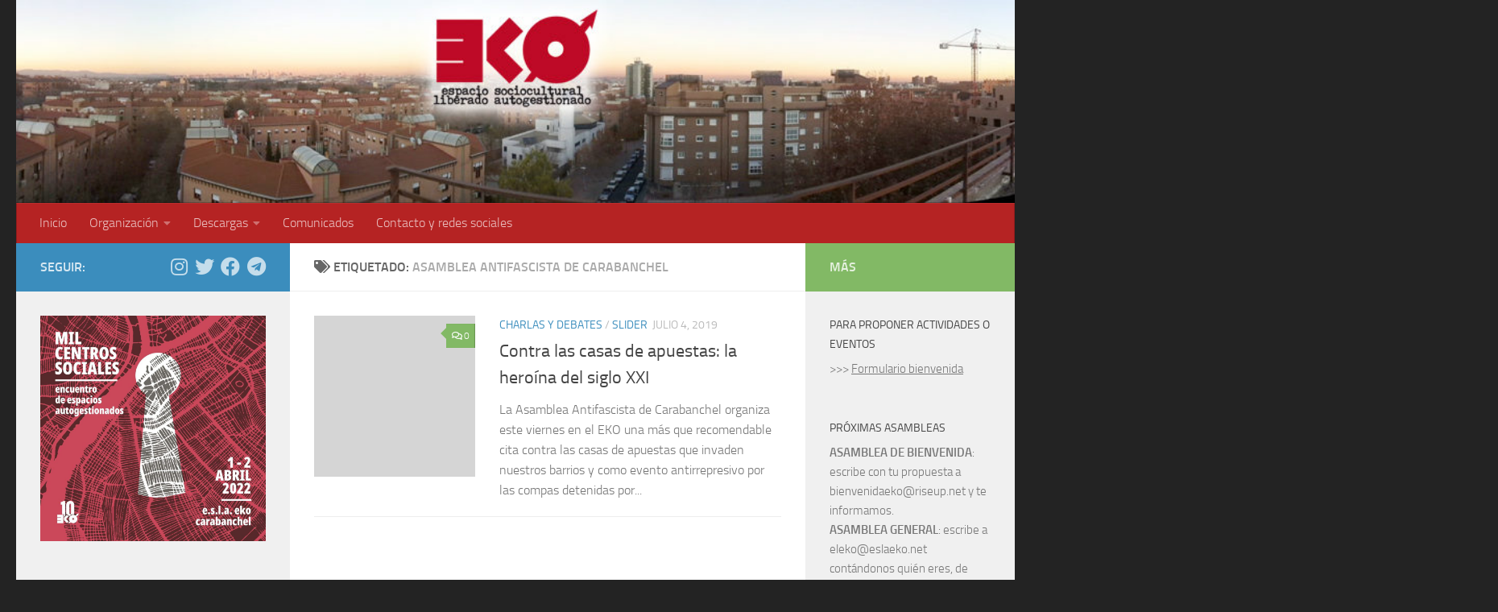

--- FILE ---
content_type: text/html; charset=UTF-8
request_url: https://eslaeko.net/tag/asamblea-antifascista-de-carabanchel/
body_size: 12673
content:
<!DOCTYPE html>
<html class="no-js" lang="es">
<head>
  <meta charset="UTF-8">
  <meta name="viewport" content="width=device-width, initial-scale=1.0">
  <link rel="profile" href="https://gmpg.org/xfn/11" />
  <link rel="pingback" href="https://eslaeko.net/xmlrpc.php">

  <title>asamblea antifascista de carabanchel &#8211; e.s.l.a. EKO</title>
<meta name='robots' content='max-image-preview:large' />
<script>document.documentElement.className = document.documentElement.className.replace("no-js","js");</script>
<link rel="alternate" type="application/rss+xml" title="e.s.l.a. EKO &raquo; Feed" href="https://eslaeko.net/feed/" />
<link rel="alternate" type="application/rss+xml" title="e.s.l.a. EKO &raquo; Feed de los comentarios" href="https://eslaeko.net/comments/feed/" />
<link rel="alternate" type="application/rss+xml" title="e.s.l.a. EKO &raquo; Etiqueta asamblea antifascista de carabanchel del feed" href="https://eslaeko.net/tag/asamblea-antifascista-de-carabanchel/feed/" />
<style id='wp-img-auto-sizes-contain-inline-css'>
img:is([sizes=auto i],[sizes^="auto," i]){contain-intrinsic-size:3000px 1500px}
/*# sourceURL=wp-img-auto-sizes-contain-inline-css */
</style>
<link rel='stylesheet' id='ai1ec_style-css' href='//eslaeko.net/wp-content/plugins/all-in-one-event-calendar/public/themes-ai1ec/vortex/css/ai1ec_parsed_css.css?ver=3.0.0' media='all' />
<style id='wp-emoji-styles-inline-css'>

	img.wp-smiley, img.emoji {
		display: inline !important;
		border: none !important;
		box-shadow: none !important;
		height: 1em !important;
		width: 1em !important;
		margin: 0 0.07em !important;
		vertical-align: -0.1em !important;
		background: none !important;
		padding: 0 !important;
	}
/*# sourceURL=wp-emoji-styles-inline-css */
</style>
<link rel='stylesheet' id='wp-block-library-css' href='https://eslaeko.net/wp-includes/css/dist/block-library/style.min.css?ver=6.9' media='all' />
<style id='wp-block-image-inline-css'>
.wp-block-image>a,.wp-block-image>figure>a{display:inline-block}.wp-block-image img{box-sizing:border-box;height:auto;max-width:100%;vertical-align:bottom}@media not (prefers-reduced-motion){.wp-block-image img.hide{visibility:hidden}.wp-block-image img.show{animation:show-content-image .4s}}.wp-block-image[style*=border-radius] img,.wp-block-image[style*=border-radius]>a{border-radius:inherit}.wp-block-image.has-custom-border img{box-sizing:border-box}.wp-block-image.aligncenter{text-align:center}.wp-block-image.alignfull>a,.wp-block-image.alignwide>a{width:100%}.wp-block-image.alignfull img,.wp-block-image.alignwide img{height:auto;width:100%}.wp-block-image .aligncenter,.wp-block-image .alignleft,.wp-block-image .alignright,.wp-block-image.aligncenter,.wp-block-image.alignleft,.wp-block-image.alignright{display:table}.wp-block-image .aligncenter>figcaption,.wp-block-image .alignleft>figcaption,.wp-block-image .alignright>figcaption,.wp-block-image.aligncenter>figcaption,.wp-block-image.alignleft>figcaption,.wp-block-image.alignright>figcaption{caption-side:bottom;display:table-caption}.wp-block-image .alignleft{float:left;margin:.5em 1em .5em 0}.wp-block-image .alignright{float:right;margin:.5em 0 .5em 1em}.wp-block-image .aligncenter{margin-left:auto;margin-right:auto}.wp-block-image :where(figcaption){margin-bottom:1em;margin-top:.5em}.wp-block-image.is-style-circle-mask img{border-radius:9999px}@supports ((-webkit-mask-image:none) or (mask-image:none)) or (-webkit-mask-image:none){.wp-block-image.is-style-circle-mask img{border-radius:0;-webkit-mask-image:url('data:image/svg+xml;utf8,<svg viewBox="0 0 100 100" xmlns="http://www.w3.org/2000/svg"><circle cx="50" cy="50" r="50"/></svg>');mask-image:url('data:image/svg+xml;utf8,<svg viewBox="0 0 100 100" xmlns="http://www.w3.org/2000/svg"><circle cx="50" cy="50" r="50"/></svg>');mask-mode:alpha;-webkit-mask-position:center;mask-position:center;-webkit-mask-repeat:no-repeat;mask-repeat:no-repeat;-webkit-mask-size:contain;mask-size:contain}}:root :where(.wp-block-image.is-style-rounded img,.wp-block-image .is-style-rounded img){border-radius:9999px}.wp-block-image figure{margin:0}.wp-lightbox-container{display:flex;flex-direction:column;position:relative}.wp-lightbox-container img{cursor:zoom-in}.wp-lightbox-container img:hover+button{opacity:1}.wp-lightbox-container button{align-items:center;backdrop-filter:blur(16px) saturate(180%);background-color:#5a5a5a40;border:none;border-radius:4px;cursor:zoom-in;display:flex;height:20px;justify-content:center;opacity:0;padding:0;position:absolute;right:16px;text-align:center;top:16px;width:20px;z-index:100}@media not (prefers-reduced-motion){.wp-lightbox-container button{transition:opacity .2s ease}}.wp-lightbox-container button:focus-visible{outline:3px auto #5a5a5a40;outline:3px auto -webkit-focus-ring-color;outline-offset:3px}.wp-lightbox-container button:hover{cursor:pointer;opacity:1}.wp-lightbox-container button:focus{opacity:1}.wp-lightbox-container button:focus,.wp-lightbox-container button:hover,.wp-lightbox-container button:not(:hover):not(:active):not(.has-background){background-color:#5a5a5a40;border:none}.wp-lightbox-overlay{box-sizing:border-box;cursor:zoom-out;height:100vh;left:0;overflow:hidden;position:fixed;top:0;visibility:hidden;width:100%;z-index:100000}.wp-lightbox-overlay .close-button{align-items:center;cursor:pointer;display:flex;justify-content:center;min-height:40px;min-width:40px;padding:0;position:absolute;right:calc(env(safe-area-inset-right) + 16px);top:calc(env(safe-area-inset-top) + 16px);z-index:5000000}.wp-lightbox-overlay .close-button:focus,.wp-lightbox-overlay .close-button:hover,.wp-lightbox-overlay .close-button:not(:hover):not(:active):not(.has-background){background:none;border:none}.wp-lightbox-overlay .lightbox-image-container{height:var(--wp--lightbox-container-height);left:50%;overflow:hidden;position:absolute;top:50%;transform:translate(-50%,-50%);transform-origin:top left;width:var(--wp--lightbox-container-width);z-index:9999999999}.wp-lightbox-overlay .wp-block-image{align-items:center;box-sizing:border-box;display:flex;height:100%;justify-content:center;margin:0;position:relative;transform-origin:0 0;width:100%;z-index:3000000}.wp-lightbox-overlay .wp-block-image img{height:var(--wp--lightbox-image-height);min-height:var(--wp--lightbox-image-height);min-width:var(--wp--lightbox-image-width);width:var(--wp--lightbox-image-width)}.wp-lightbox-overlay .wp-block-image figcaption{display:none}.wp-lightbox-overlay button{background:none;border:none}.wp-lightbox-overlay .scrim{background-color:#fff;height:100%;opacity:.9;position:absolute;width:100%;z-index:2000000}.wp-lightbox-overlay.active{visibility:visible}@media not (prefers-reduced-motion){.wp-lightbox-overlay.active{animation:turn-on-visibility .25s both}.wp-lightbox-overlay.active img{animation:turn-on-visibility .35s both}.wp-lightbox-overlay.show-closing-animation:not(.active){animation:turn-off-visibility .35s both}.wp-lightbox-overlay.show-closing-animation:not(.active) img{animation:turn-off-visibility .25s both}.wp-lightbox-overlay.zoom.active{animation:none;opacity:1;visibility:visible}.wp-lightbox-overlay.zoom.active .lightbox-image-container{animation:lightbox-zoom-in .4s}.wp-lightbox-overlay.zoom.active .lightbox-image-container img{animation:none}.wp-lightbox-overlay.zoom.active .scrim{animation:turn-on-visibility .4s forwards}.wp-lightbox-overlay.zoom.show-closing-animation:not(.active){animation:none}.wp-lightbox-overlay.zoom.show-closing-animation:not(.active) .lightbox-image-container{animation:lightbox-zoom-out .4s}.wp-lightbox-overlay.zoom.show-closing-animation:not(.active) .lightbox-image-container img{animation:none}.wp-lightbox-overlay.zoom.show-closing-animation:not(.active) .scrim{animation:turn-off-visibility .4s forwards}}@keyframes show-content-image{0%{visibility:hidden}99%{visibility:hidden}to{visibility:visible}}@keyframes turn-on-visibility{0%{opacity:0}to{opacity:1}}@keyframes turn-off-visibility{0%{opacity:1;visibility:visible}99%{opacity:0;visibility:visible}to{opacity:0;visibility:hidden}}@keyframes lightbox-zoom-in{0%{transform:translate(calc((-100vw + var(--wp--lightbox-scrollbar-width))/2 + var(--wp--lightbox-initial-left-position)),calc(-50vh + var(--wp--lightbox-initial-top-position))) scale(var(--wp--lightbox-scale))}to{transform:translate(-50%,-50%) scale(1)}}@keyframes lightbox-zoom-out{0%{transform:translate(-50%,-50%) scale(1);visibility:visible}99%{visibility:visible}to{transform:translate(calc((-100vw + var(--wp--lightbox-scrollbar-width))/2 + var(--wp--lightbox-initial-left-position)),calc(-50vh + var(--wp--lightbox-initial-top-position))) scale(var(--wp--lightbox-scale));visibility:hidden}}
/*# sourceURL=https://eslaeko.net/wp-includes/blocks/image/style.min.css */
</style>
<style id='wp-block-paragraph-inline-css'>
.is-small-text{font-size:.875em}.is-regular-text{font-size:1em}.is-large-text{font-size:2.25em}.is-larger-text{font-size:3em}.has-drop-cap:not(:focus):first-letter{float:left;font-size:8.4em;font-style:normal;font-weight:100;line-height:.68;margin:.05em .1em 0 0;text-transform:uppercase}body.rtl .has-drop-cap:not(:focus):first-letter{float:none;margin-left:.1em}p.has-drop-cap.has-background{overflow:hidden}:root :where(p.has-background){padding:1.25em 2.375em}:where(p.has-text-color:not(.has-link-color)) a{color:inherit}p.has-text-align-left[style*="writing-mode:vertical-lr"],p.has-text-align-right[style*="writing-mode:vertical-rl"]{rotate:180deg}
/*# sourceURL=https://eslaeko.net/wp-includes/blocks/paragraph/style.min.css */
</style>
<style id='global-styles-inline-css'>
:root{--wp--preset--aspect-ratio--square: 1;--wp--preset--aspect-ratio--4-3: 4/3;--wp--preset--aspect-ratio--3-4: 3/4;--wp--preset--aspect-ratio--3-2: 3/2;--wp--preset--aspect-ratio--2-3: 2/3;--wp--preset--aspect-ratio--16-9: 16/9;--wp--preset--aspect-ratio--9-16: 9/16;--wp--preset--color--black: #000000;--wp--preset--color--cyan-bluish-gray: #abb8c3;--wp--preset--color--white: #ffffff;--wp--preset--color--pale-pink: #f78da7;--wp--preset--color--vivid-red: #cf2e2e;--wp--preset--color--luminous-vivid-orange: #ff6900;--wp--preset--color--luminous-vivid-amber: #fcb900;--wp--preset--color--light-green-cyan: #7bdcb5;--wp--preset--color--vivid-green-cyan: #00d084;--wp--preset--color--pale-cyan-blue: #8ed1fc;--wp--preset--color--vivid-cyan-blue: #0693e3;--wp--preset--color--vivid-purple: #9b51e0;--wp--preset--gradient--vivid-cyan-blue-to-vivid-purple: linear-gradient(135deg,rgb(6,147,227) 0%,rgb(155,81,224) 100%);--wp--preset--gradient--light-green-cyan-to-vivid-green-cyan: linear-gradient(135deg,rgb(122,220,180) 0%,rgb(0,208,130) 100%);--wp--preset--gradient--luminous-vivid-amber-to-luminous-vivid-orange: linear-gradient(135deg,rgb(252,185,0) 0%,rgb(255,105,0) 100%);--wp--preset--gradient--luminous-vivid-orange-to-vivid-red: linear-gradient(135deg,rgb(255,105,0) 0%,rgb(207,46,46) 100%);--wp--preset--gradient--very-light-gray-to-cyan-bluish-gray: linear-gradient(135deg,rgb(238,238,238) 0%,rgb(169,184,195) 100%);--wp--preset--gradient--cool-to-warm-spectrum: linear-gradient(135deg,rgb(74,234,220) 0%,rgb(151,120,209) 20%,rgb(207,42,186) 40%,rgb(238,44,130) 60%,rgb(251,105,98) 80%,rgb(254,248,76) 100%);--wp--preset--gradient--blush-light-purple: linear-gradient(135deg,rgb(255,206,236) 0%,rgb(152,150,240) 100%);--wp--preset--gradient--blush-bordeaux: linear-gradient(135deg,rgb(254,205,165) 0%,rgb(254,45,45) 50%,rgb(107,0,62) 100%);--wp--preset--gradient--luminous-dusk: linear-gradient(135deg,rgb(255,203,112) 0%,rgb(199,81,192) 50%,rgb(65,88,208) 100%);--wp--preset--gradient--pale-ocean: linear-gradient(135deg,rgb(255,245,203) 0%,rgb(182,227,212) 50%,rgb(51,167,181) 100%);--wp--preset--gradient--electric-grass: linear-gradient(135deg,rgb(202,248,128) 0%,rgb(113,206,126) 100%);--wp--preset--gradient--midnight: linear-gradient(135deg,rgb(2,3,129) 0%,rgb(40,116,252) 100%);--wp--preset--font-size--small: 13px;--wp--preset--font-size--medium: 20px;--wp--preset--font-size--large: 36px;--wp--preset--font-size--x-large: 42px;--wp--preset--spacing--20: 0.44rem;--wp--preset--spacing--30: 0.67rem;--wp--preset--spacing--40: 1rem;--wp--preset--spacing--50: 1.5rem;--wp--preset--spacing--60: 2.25rem;--wp--preset--spacing--70: 3.38rem;--wp--preset--spacing--80: 5.06rem;--wp--preset--shadow--natural: 6px 6px 9px rgba(0, 0, 0, 0.2);--wp--preset--shadow--deep: 12px 12px 50px rgba(0, 0, 0, 0.4);--wp--preset--shadow--sharp: 6px 6px 0px rgba(0, 0, 0, 0.2);--wp--preset--shadow--outlined: 6px 6px 0px -3px rgb(255, 255, 255), 6px 6px rgb(0, 0, 0);--wp--preset--shadow--crisp: 6px 6px 0px rgb(0, 0, 0);}:where(.is-layout-flex){gap: 0.5em;}:where(.is-layout-grid){gap: 0.5em;}body .is-layout-flex{display: flex;}.is-layout-flex{flex-wrap: wrap;align-items: center;}.is-layout-flex > :is(*, div){margin: 0;}body .is-layout-grid{display: grid;}.is-layout-grid > :is(*, div){margin: 0;}:where(.wp-block-columns.is-layout-flex){gap: 2em;}:where(.wp-block-columns.is-layout-grid){gap: 2em;}:where(.wp-block-post-template.is-layout-flex){gap: 1.25em;}:where(.wp-block-post-template.is-layout-grid){gap: 1.25em;}.has-black-color{color: var(--wp--preset--color--black) !important;}.has-cyan-bluish-gray-color{color: var(--wp--preset--color--cyan-bluish-gray) !important;}.has-white-color{color: var(--wp--preset--color--white) !important;}.has-pale-pink-color{color: var(--wp--preset--color--pale-pink) !important;}.has-vivid-red-color{color: var(--wp--preset--color--vivid-red) !important;}.has-luminous-vivid-orange-color{color: var(--wp--preset--color--luminous-vivid-orange) !important;}.has-luminous-vivid-amber-color{color: var(--wp--preset--color--luminous-vivid-amber) !important;}.has-light-green-cyan-color{color: var(--wp--preset--color--light-green-cyan) !important;}.has-vivid-green-cyan-color{color: var(--wp--preset--color--vivid-green-cyan) !important;}.has-pale-cyan-blue-color{color: var(--wp--preset--color--pale-cyan-blue) !important;}.has-vivid-cyan-blue-color{color: var(--wp--preset--color--vivid-cyan-blue) !important;}.has-vivid-purple-color{color: var(--wp--preset--color--vivid-purple) !important;}.has-black-background-color{background-color: var(--wp--preset--color--black) !important;}.has-cyan-bluish-gray-background-color{background-color: var(--wp--preset--color--cyan-bluish-gray) !important;}.has-white-background-color{background-color: var(--wp--preset--color--white) !important;}.has-pale-pink-background-color{background-color: var(--wp--preset--color--pale-pink) !important;}.has-vivid-red-background-color{background-color: var(--wp--preset--color--vivid-red) !important;}.has-luminous-vivid-orange-background-color{background-color: var(--wp--preset--color--luminous-vivid-orange) !important;}.has-luminous-vivid-amber-background-color{background-color: var(--wp--preset--color--luminous-vivid-amber) !important;}.has-light-green-cyan-background-color{background-color: var(--wp--preset--color--light-green-cyan) !important;}.has-vivid-green-cyan-background-color{background-color: var(--wp--preset--color--vivid-green-cyan) !important;}.has-pale-cyan-blue-background-color{background-color: var(--wp--preset--color--pale-cyan-blue) !important;}.has-vivid-cyan-blue-background-color{background-color: var(--wp--preset--color--vivid-cyan-blue) !important;}.has-vivid-purple-background-color{background-color: var(--wp--preset--color--vivid-purple) !important;}.has-black-border-color{border-color: var(--wp--preset--color--black) !important;}.has-cyan-bluish-gray-border-color{border-color: var(--wp--preset--color--cyan-bluish-gray) !important;}.has-white-border-color{border-color: var(--wp--preset--color--white) !important;}.has-pale-pink-border-color{border-color: var(--wp--preset--color--pale-pink) !important;}.has-vivid-red-border-color{border-color: var(--wp--preset--color--vivid-red) !important;}.has-luminous-vivid-orange-border-color{border-color: var(--wp--preset--color--luminous-vivid-orange) !important;}.has-luminous-vivid-amber-border-color{border-color: var(--wp--preset--color--luminous-vivid-amber) !important;}.has-light-green-cyan-border-color{border-color: var(--wp--preset--color--light-green-cyan) !important;}.has-vivid-green-cyan-border-color{border-color: var(--wp--preset--color--vivid-green-cyan) !important;}.has-pale-cyan-blue-border-color{border-color: var(--wp--preset--color--pale-cyan-blue) !important;}.has-vivid-cyan-blue-border-color{border-color: var(--wp--preset--color--vivid-cyan-blue) !important;}.has-vivid-purple-border-color{border-color: var(--wp--preset--color--vivid-purple) !important;}.has-vivid-cyan-blue-to-vivid-purple-gradient-background{background: var(--wp--preset--gradient--vivid-cyan-blue-to-vivid-purple) !important;}.has-light-green-cyan-to-vivid-green-cyan-gradient-background{background: var(--wp--preset--gradient--light-green-cyan-to-vivid-green-cyan) !important;}.has-luminous-vivid-amber-to-luminous-vivid-orange-gradient-background{background: var(--wp--preset--gradient--luminous-vivid-amber-to-luminous-vivid-orange) !important;}.has-luminous-vivid-orange-to-vivid-red-gradient-background{background: var(--wp--preset--gradient--luminous-vivid-orange-to-vivid-red) !important;}.has-very-light-gray-to-cyan-bluish-gray-gradient-background{background: var(--wp--preset--gradient--very-light-gray-to-cyan-bluish-gray) !important;}.has-cool-to-warm-spectrum-gradient-background{background: var(--wp--preset--gradient--cool-to-warm-spectrum) !important;}.has-blush-light-purple-gradient-background{background: var(--wp--preset--gradient--blush-light-purple) !important;}.has-blush-bordeaux-gradient-background{background: var(--wp--preset--gradient--blush-bordeaux) !important;}.has-luminous-dusk-gradient-background{background: var(--wp--preset--gradient--luminous-dusk) !important;}.has-pale-ocean-gradient-background{background: var(--wp--preset--gradient--pale-ocean) !important;}.has-electric-grass-gradient-background{background: var(--wp--preset--gradient--electric-grass) !important;}.has-midnight-gradient-background{background: var(--wp--preset--gradient--midnight) !important;}.has-small-font-size{font-size: var(--wp--preset--font-size--small) !important;}.has-medium-font-size{font-size: var(--wp--preset--font-size--medium) !important;}.has-large-font-size{font-size: var(--wp--preset--font-size--large) !important;}.has-x-large-font-size{font-size: var(--wp--preset--font-size--x-large) !important;}
/*# sourceURL=global-styles-inline-css */
</style>

<style id='classic-theme-styles-inline-css'>
/*! This file is auto-generated */
.wp-block-button__link{color:#fff;background-color:#32373c;border-radius:9999px;box-shadow:none;text-decoration:none;padding:calc(.667em + 2px) calc(1.333em + 2px);font-size:1.125em}.wp-block-file__button{background:#32373c;color:#fff;text-decoration:none}
/*# sourceURL=/wp-includes/css/classic-themes.min.css */
</style>
<link rel='stylesheet' id='contact-form-7-css' href='https://eslaeko.net/wp-content/plugins/contact-form-7/includes/css/styles.css?ver=5.5.1' media='all' />
<link rel='stylesheet' id='spu-public-css-css' href='https://eslaeko.net/wp-content/plugins/popups/public/assets/css/public.css?ver=1.9.3.8' media='all' />
<link rel='stylesheet' id='hueman-main-style-css' href='https://eslaeko.net/wp-content/themes/hueman/assets/front/css/main.min.css?ver=3.7.25' media='all' />
<style id='hueman-main-style-inline-css'>
body { font-size:1.00rem; }@media only screen and (min-width: 720px) {
        .nav > li { font-size:1.00rem; }
      }::selection { background-color: #3b8dbd; }
::-moz-selection { background-color: #3b8dbd; }a,a>span.hu-external::after,.themeform label .required,#flexslider-featured .flex-direction-nav .flex-next:hover,#flexslider-featured .flex-direction-nav .flex-prev:hover,.post-hover:hover .post-title a,.post-title a:hover,.sidebar.s1 .post-nav li a:hover i,.content .post-nav li a:hover i,.post-related a:hover,.sidebar.s1 .widget_rss ul li a,#footer .widget_rss ul li a,.sidebar.s1 .widget_calendar a,#footer .widget_calendar a,.sidebar.s1 .alx-tab .tab-item-category a,.sidebar.s1 .alx-posts .post-item-category a,.sidebar.s1 .alx-tab li:hover .tab-item-title a,.sidebar.s1 .alx-tab li:hover .tab-item-comment a,.sidebar.s1 .alx-posts li:hover .post-item-title a,#footer .alx-tab .tab-item-category a,#footer .alx-posts .post-item-category a,#footer .alx-tab li:hover .tab-item-title a,#footer .alx-tab li:hover .tab-item-comment a,#footer .alx-posts li:hover .post-item-title a,.comment-tabs li.active a,.comment-awaiting-moderation,.child-menu a:hover,.child-menu .current_page_item > a,.wp-pagenavi a{ color: #3b8dbd; }input[type="submit"],.themeform button[type="submit"],.sidebar.s1 .sidebar-top,.sidebar.s1 .sidebar-toggle,#flexslider-featured .flex-control-nav li a.flex-active,.post-tags a:hover,.sidebar.s1 .widget_calendar caption,#footer .widget_calendar caption,.author-bio .bio-avatar:after,.commentlist li.bypostauthor > .comment-body:after,.commentlist li.comment-author-admin > .comment-body:after{ background-color: #3b8dbd; }.post-format .format-container { border-color: #3b8dbd; }.sidebar.s1 .alx-tabs-nav li.active a,#footer .alx-tabs-nav li.active a,.comment-tabs li.active a,.wp-pagenavi a:hover,.wp-pagenavi a:active,.wp-pagenavi span.current{ border-bottom-color: #3b8dbd!important; }.sidebar.s2 .post-nav li a:hover i,
.sidebar.s2 .widget_rss ul li a,
.sidebar.s2 .widget_calendar a,
.sidebar.s2 .alx-tab .tab-item-category a,
.sidebar.s2 .alx-posts .post-item-category a,
.sidebar.s2 .alx-tab li:hover .tab-item-title a,
.sidebar.s2 .alx-tab li:hover .tab-item-comment a,
.sidebar.s2 .alx-posts li:hover .post-item-title a { color: #82b965; }
.sidebar.s2 .sidebar-top,.sidebar.s2 .sidebar-toggle,.post-comments,.jp-play-bar,.jp-volume-bar-value,.sidebar.s2 .widget_calendar caption{ background-color: #82b965; }.sidebar.s2 .alx-tabs-nav li.active a { border-bottom-color: #82b965; }
.post-comments::before { border-right-color: #82b965; }
      .search-expand,
              #nav-topbar.nav-container { background-color: #232323}@media only screen and (min-width: 720px) {
                #nav-topbar .nav ul { background-color: #232323; }
              }.is-scrolled #header .nav-container.desktop-sticky,
              .is-scrolled #header .search-expand { background-color: #232323; background-color: rgba(35,35,35,0.90) }.is-scrolled .topbar-transparent #nav-topbar.desktop-sticky .nav ul { background-color: #232323; background-color: rgba(35,35,35,0.95) }#header { background-color: #232323; }
@media only screen and (min-width: 720px) {
  #nav-header .nav ul { background-color: #232323; }
}
        #header #nav-mobile { background-color: #b52323; }.is-scrolled #header #nav-mobile { background-color: #b52323; background-color: rgba(181,35,35,0.90) }#nav-header.nav-container, #main-header-search .search-expand { background-color: #b52323; }
@media only screen and (min-width: 720px) {
  #nav-header .nav ul { background-color: #b52323; }
}
        #footer-bottom { background-color: #000000; }.site-title a img { max-height: 200px; }body { background-color: #232323; }
/*# sourceURL=hueman-main-style-inline-css */
</style>
<link rel='stylesheet' id='hueman-font-awesome-css' href='https://eslaeko.net/wp-content/themes/hueman/assets/front/css/font-awesome.min.css?ver=3.7.25' media='all' />
<script src="https://eslaeko.net/wp-includes/js/jquery/jquery.min.js?ver=3.7.1" id="jquery-core-js"></script>
<script src="https://eslaeko.net/wp-includes/js/jquery/jquery-migrate.min.js?ver=3.4.1" id="jquery-migrate-js"></script>
<link rel="https://api.w.org/" href="https://eslaeko.net/wp-json/" /><link rel="alternate" title="JSON" type="application/json" href="https://eslaeko.net/wp-json/wp/v2/tags/1460" /><link rel="EditURI" type="application/rsd+xml" title="RSD" href="https://eslaeko.net/xmlrpc.php?rsd" />
<meta name="generator" content="WordPress 6.9" />
    <link rel="preload" as="font" type="font/woff2" href="https://eslaeko.net/wp-content/themes/hueman/assets/front/webfonts/fa-brands-400.woff2?v=5.15.2" crossorigin="anonymous"/>
    <link rel="preload" as="font" type="font/woff2" href="https://eslaeko.net/wp-content/themes/hueman/assets/front/webfonts/fa-regular-400.woff2?v=5.15.2" crossorigin="anonymous"/>
    <link rel="preload" as="font" type="font/woff2" href="https://eslaeko.net/wp-content/themes/hueman/assets/front/webfonts/fa-solid-900.woff2?v=5.15.2" crossorigin="anonymous"/>
  <link rel="preload" as="font" type="font/woff" href="https://eslaeko.net/wp-content/themes/hueman/assets/front/fonts/titillium-light-webfont.woff" crossorigin="anonymous"/>
<link rel="preload" as="font" type="font/woff" href="https://eslaeko.net/wp-content/themes/hueman/assets/front/fonts/titillium-lightitalic-webfont.woff" crossorigin="anonymous"/>
<link rel="preload" as="font" type="font/woff" href="https://eslaeko.net/wp-content/themes/hueman/assets/front/fonts/titillium-regular-webfont.woff" crossorigin="anonymous"/>
<link rel="preload" as="font" type="font/woff" href="https://eslaeko.net/wp-content/themes/hueman/assets/front/fonts/titillium-regularitalic-webfont.woff" crossorigin="anonymous"/>
<link rel="preload" as="font" type="font/woff" href="https://eslaeko.net/wp-content/themes/hueman/assets/front/fonts/titillium-semibold-webfont.woff" crossorigin="anonymous"/>
<style>
  /*  base : fonts
/* ------------------------------------ */
body { font-family: "Titillium", Arial, sans-serif; }
@font-face {
  font-family: 'Titillium';
  src: url('https://eslaeko.net/wp-content/themes/hueman/assets/front/fonts/titillium-light-webfont.eot');
  src: url('https://eslaeko.net/wp-content/themes/hueman/assets/front/fonts/titillium-light-webfont.svg#titillium-light-webfont') format('svg'),
     url('https://eslaeko.net/wp-content/themes/hueman/assets/front/fonts/titillium-light-webfont.eot?#iefix') format('embedded-opentype'),
     url('https://eslaeko.net/wp-content/themes/hueman/assets/front/fonts/titillium-light-webfont.woff') format('woff'),
     url('https://eslaeko.net/wp-content/themes/hueman/assets/front/fonts/titillium-light-webfont.ttf') format('truetype');
  font-weight: 300;
  font-style: normal;
}
@font-face {
  font-family: 'Titillium';
  src: url('https://eslaeko.net/wp-content/themes/hueman/assets/front/fonts/titillium-lightitalic-webfont.eot');
  src: url('https://eslaeko.net/wp-content/themes/hueman/assets/front/fonts/titillium-lightitalic-webfont.svg#titillium-lightitalic-webfont') format('svg'),
     url('https://eslaeko.net/wp-content/themes/hueman/assets/front/fonts/titillium-lightitalic-webfont.eot?#iefix') format('embedded-opentype'),
     url('https://eslaeko.net/wp-content/themes/hueman/assets/front/fonts/titillium-lightitalic-webfont.woff') format('woff'),
     url('https://eslaeko.net/wp-content/themes/hueman/assets/front/fonts/titillium-lightitalic-webfont.ttf') format('truetype');
  font-weight: 300;
  font-style: italic;
}
@font-face {
  font-family: 'Titillium';
  src: url('https://eslaeko.net/wp-content/themes/hueman/assets/front/fonts/titillium-regular-webfont.eot');
  src: url('https://eslaeko.net/wp-content/themes/hueman/assets/front/fonts/titillium-regular-webfont.svg#titillium-regular-webfont') format('svg'),
     url('https://eslaeko.net/wp-content/themes/hueman/assets/front/fonts/titillium-regular-webfont.eot?#iefix') format('embedded-opentype'),
     url('https://eslaeko.net/wp-content/themes/hueman/assets/front/fonts/titillium-regular-webfont.woff') format('woff'),
     url('https://eslaeko.net/wp-content/themes/hueman/assets/front/fonts/titillium-regular-webfont.ttf') format('truetype');
  font-weight: 400;
  font-style: normal;
}
@font-face {
  font-family: 'Titillium';
  src: url('https://eslaeko.net/wp-content/themes/hueman/assets/front/fonts/titillium-regularitalic-webfont.eot');
  src: url('https://eslaeko.net/wp-content/themes/hueman/assets/front/fonts/titillium-regularitalic-webfont.svg#titillium-regular-webfont') format('svg'),
     url('https://eslaeko.net/wp-content/themes/hueman/assets/front/fonts/titillium-regularitalic-webfont.eot?#iefix') format('embedded-opentype'),
     url('https://eslaeko.net/wp-content/themes/hueman/assets/front/fonts/titillium-regularitalic-webfont.woff') format('woff'),
     url('https://eslaeko.net/wp-content/themes/hueman/assets/front/fonts/titillium-regularitalic-webfont.ttf') format('truetype');
  font-weight: 400;
  font-style: italic;
}
@font-face {
    font-family: 'Titillium';
    src: url('https://eslaeko.net/wp-content/themes/hueman/assets/front/fonts/titillium-semibold-webfont.eot');
    src: url('https://eslaeko.net/wp-content/themes/hueman/assets/front/fonts/titillium-semibold-webfont.svg#titillium-semibold-webfont') format('svg'),
         url('https://eslaeko.net/wp-content/themes/hueman/assets/front/fonts/titillium-semibold-webfont.eot?#iefix') format('embedded-opentype'),
         url('https://eslaeko.net/wp-content/themes/hueman/assets/front/fonts/titillium-semibold-webfont.woff') format('woff'),
         url('https://eslaeko.net/wp-content/themes/hueman/assets/front/fonts/titillium-semibold-webfont.ttf') format('truetype');
  font-weight: 600;
  font-style: normal;
}
</style>
  <!--[if lt IE 9]>
<script src="https://eslaeko.net/wp-content/themes/hueman/assets/front/js/ie/html5shiv-printshiv.min.js"></script>
<script src="https://eslaeko.net/wp-content/themes/hueman/assets/front/js/ie/selectivizr.js"></script>
<![endif]-->
<link rel="icon" href="https://eslaeko.net/wp-content/uploads/2013/09/logo_eko_ok-300x192-150x150-1380578026.png" sizes="32x32" />
<link rel="icon" href="https://eslaeko.net/wp-content/uploads/2013/09/logo_eko_ok-300x192.png" sizes="192x192" />
<link rel="apple-touch-icon" href="https://eslaeko.net/wp-content/uploads/2013/09/logo_eko_ok-300x192.png" />
<meta name="msapplication-TileImage" content="https://eslaeko.net/wp-content/uploads/2013/09/logo_eko_ok-300x192.png" />
</head>

<body class="archive tag tag-asamblea-antifascista-de-carabanchel tag-1460 wp-custom-logo wp-embed-responsive wp-theme-hueman col-3cm full-width header-desktop-sticky header-mobile-sticky hueman-3-7-25 chrome">
<div id="wrapper">
  <a class="screen-reader-text skip-link" href="#content">Saltar al contenido</a>
  
  <header id="header" class="main-menu-mobile-on one-mobile-menu main_menu header-ads-desktop  topbar-transparent has-header-img">
        <nav class="nav-container group mobile-menu mobile-sticky " id="nav-mobile" data-menu-id="header-1">
  <div class="mobile-title-logo-in-header"></div>
        
                    <!-- <div class="ham__navbar-toggler collapsed" aria-expanded="false">
          <div class="ham__navbar-span-wrapper">
            <span class="ham-toggler-menu__span"></span>
          </div>
        </div> -->
        <button class="ham__navbar-toggler-two collapsed" title="Menu" aria-expanded="false">
          <span class="ham__navbar-span-wrapper">
            <span class="line line-1"></span>
            <span class="line line-2"></span>
            <span class="line line-3"></span>
          </span>
        </button>
            
      <div class="nav-text"></div>
      <div class="nav-wrap container">
                  <ul class="nav container-inner group mobile-search">
                            <li>
                  <form role="search" method="get" class="search-form" action="https://eslaeko.net/">
				<label>
					<span class="screen-reader-text">Buscar:</span>
					<input type="search" class="search-field" placeholder="Buscar &hellip;" value="" name="s" />
				</label>
				<input type="submit" class="search-submit" value="Buscar" />
			</form>                </li>
                      </ul>
                <ul id="menu-sep-2025" class="nav container-inner group"><li id="menu-item-536579" class="menu-item menu-item-type-custom menu-item-object-custom menu-item-home menu-item-536579"><a href="https://eslaeko.net/">Inicio</a></li>
<li id="menu-item-536580" class="menu-item menu-item-type-post_type menu-item-object-page menu-item-has-children menu-item-536580"><a href="https://eslaeko.net/organizacion/">Organización</a>
<ul class="sub-menu">
	<li id="menu-item-536581" class="menu-item menu-item-type-post_type menu-item-object-page menu-item-536581"><a href="https://eslaeko.net/principios/">Principios</a></li>
	<li id="menu-item-536582" class="menu-item menu-item-type-custom menu-item-object-custom menu-item-536582"><a href="http://eslaeko.net/2016/03/nueva-organizacion-de-asambleas-y-grupos-de-trabajo/">Asambleas y grupos de trabajo</a></li>
	<li id="menu-item-536583" class="menu-item menu-item-type-custom menu-item-object-custom menu-item-536583"><a href="http://eslaeko.net/2016/04/produccion-y-consumo-en-el-eko/">Producción y consumo</a></li>
</ul>
</li>
<li id="menu-item-536584" class="menu-item menu-item-type-post_type menu-item-object-page menu-item-has-children menu-item-536584"><a href="https://eslaeko.net/multimedia/otras-descargas/">Descargas</a>
<ul class="sub-menu">
	<li id="menu-item-536587" class="menu-item menu-item-type-post_type menu-item-object-page menu-item-536587"><a href="https://eslaeko.net/audios/">Audios / Podcasts</a></li>
	<li id="menu-item-536588" class="menu-item menu-item-type-post_type menu-item-object-page menu-item-536588"><a href="https://eslaeko.net/multimedia/otras-descargas/">Logos y otras descargas</a></li>
	<li id="menu-item-536585" class="menu-item menu-item-type-post_type menu-item-object-page menu-item-536585"><a href="https://eslaeko.net/multimedia/imagenes/">Imágenes</a></li>
</ul>
</li>
<li id="menu-item-536589" class="menu-item menu-item-type-taxonomy menu-item-object-category menu-item-536589"><a href="https://eslaeko.net/category/comunicados-y-convocatorias/comunicado-eko/">Comunicados</a></li>
<li id="menu-item-536590" class="menu-item menu-item-type-post_type menu-item-object-page menu-item-536590"><a href="https://eslaeko.net/contacto/">Contacto y redes sociales</a></li>
</ul>      </div>
</nav><!--/#nav-topbar-->  
  
  <div class="container group">
        <div class="container-inner">

                <div id="header-image-wrap">
              <div class="group hu-pad central-header-zone">
                                                  </div>

              <a href="https://eslaeko.net/" rel="home"><img src="https://eslaeko.net/wp-content/uploads/2021/01/cropped-head_eko_ok.jpeg" width="960" height="195" alt="" class="new-site-image" srcset="https://eslaeko.net/wp-content/uploads/2021/01/cropped-head_eko_ok.jpeg 960w, https://eslaeko.net/wp-content/uploads/2021/01/cropped-head_eko_ok-300x61.jpeg 300w, https://eslaeko.net/wp-content/uploads/2021/01/cropped-head_eko_ok-768x156.jpeg 768w" sizes="(max-width: 960px) 100vw, 960px" decoding="async" fetchpriority="high" /></a>          </div>
      
                <nav class="nav-container group desktop-menu " id="nav-header" data-menu-id="header-2">
    <div class="nav-text"><!-- put your mobile menu text here --></div>

  <div class="nav-wrap container">
        <ul id="menu-sep-2026" class="nav container-inner group"><li class="menu-item menu-item-type-custom menu-item-object-custom menu-item-home menu-item-536579"><a href="https://eslaeko.net/">Inicio</a></li>
<li class="menu-item menu-item-type-post_type menu-item-object-page menu-item-has-children menu-item-536580"><a href="https://eslaeko.net/organizacion/">Organización</a>
<ul class="sub-menu">
	<li class="menu-item menu-item-type-post_type menu-item-object-page menu-item-536581"><a href="https://eslaeko.net/principios/">Principios</a></li>
	<li class="menu-item menu-item-type-custom menu-item-object-custom menu-item-536582"><a href="http://eslaeko.net/2016/03/nueva-organizacion-de-asambleas-y-grupos-de-trabajo/">Asambleas y grupos de trabajo</a></li>
	<li class="menu-item menu-item-type-custom menu-item-object-custom menu-item-536583"><a href="http://eslaeko.net/2016/04/produccion-y-consumo-en-el-eko/">Producción y consumo</a></li>
</ul>
</li>
<li class="menu-item menu-item-type-post_type menu-item-object-page menu-item-has-children menu-item-536584"><a href="https://eslaeko.net/multimedia/otras-descargas/">Descargas</a>
<ul class="sub-menu">
	<li class="menu-item menu-item-type-post_type menu-item-object-page menu-item-536587"><a href="https://eslaeko.net/audios/">Audios / Podcasts</a></li>
	<li class="menu-item menu-item-type-post_type menu-item-object-page menu-item-536588"><a href="https://eslaeko.net/multimedia/otras-descargas/">Logos y otras descargas</a></li>
	<li class="menu-item menu-item-type-post_type menu-item-object-page menu-item-536585"><a href="https://eslaeko.net/multimedia/imagenes/">Imágenes</a></li>
</ul>
</li>
<li class="menu-item menu-item-type-taxonomy menu-item-object-category menu-item-536589"><a href="https://eslaeko.net/category/comunicados-y-convocatorias/comunicado-eko/">Comunicados</a></li>
<li class="menu-item menu-item-type-post_type menu-item-object-page menu-item-536590"><a href="https://eslaeko.net/contacto/">Contacto y redes sociales</a></li>
</ul>  </div>
</nav><!--/#nav-header-->      
    </div><!--/.container-inner-->
      </div><!--/.container-->

</header><!--/#header-->
  
  <div class="container" id="page">
    <div class="container-inner">
            <div class="main">
        <div class="main-inner group">
          
              <main class="content" id="content">
              <div class="page-title hu-pad group">
          	    		<h1><i class="fas fa-tags"></i>Etiquetado: <span>asamblea antifascista de carabanchel </span></h1>
    	
    </div><!--/.page-title-->
          <div class="hu-pad group">
            
  <div id="grid-wrapper" class="post-list-standard">
          <article id="post-535331" class="group post-standard grid-item excerpt post-535331 post type-post status-publish format-standard hentry category-charlas-y-debates category-slider tag-asamblea-antifascista-de-carabanchel tag-casas-de-apuestas">
	<div class="post-inner post-hover">
      		<div class="post-thumbnail">
  			<a href="https://eslaeko.net/2019/07/contra-las-casas-de-apuestas-la-heroina-del-siglo-xxi/">
            				        <svg class="hu-svg-placeholder thumb-standard-empty" id="69750b34e98bf" viewBox="0 0 1792 1792" xmlns="http://www.w3.org/2000/svg"><path d="M928 832q0-14-9-23t-23-9q-66 0-113 47t-47 113q0 14 9 23t23 9 23-9 9-23q0-40 28-68t68-28q14 0 23-9t9-23zm224 130q0 106-75 181t-181 75-181-75-75-181 75-181 181-75 181 75 75 181zm-1024 574h1536v-128h-1536v128zm1152-574q0-159-112.5-271.5t-271.5-112.5-271.5 112.5-112.5 271.5 112.5 271.5 271.5 112.5 271.5-112.5 112.5-271.5zm-1024-642h384v-128h-384v128zm-128 192h1536v-256h-828l-64 128h-644v128zm1664-256v1280q0 53-37.5 90.5t-90.5 37.5h-1536q-53 0-90.5-37.5t-37.5-90.5v-1280q0-53 37.5-90.5t90.5-37.5h1536q53 0 90.5 37.5t37.5 90.5z"/></svg>
         <img class="hu-img-placeholder" src="https://eslaeko.net/wp-content/themes/hueman/assets/front/img/thumb-standard-empty.png" alt="Contra las casas de apuestas: la heroína del siglo XXI" data-hu-post-id="69750b34e98bf" />  				  				  				  			</a>
  			  				<a class="post-comments" href="https://eslaeko.net/2019/07/contra-las-casas-de-apuestas-la-heroina-del-siglo-xxi/#respond"><i class="far fa-comments"></i>0</a>
  			  		</div><!--/.post-thumbnail-->
    		<div class="post-content">
        			<div class="post-meta group">
                      <p class="post-category"><a href="https://eslaeko.net/category/actividades/charlas-y-debates/" rel="category tag">Charlas y debates</a> / <a href="https://eslaeko.net/category/slider/" rel="category tag">Slider</a></p>
                                <p class="post-date">
  <time class="published updated" datetime="2019-07-04 19:05:41">julio 4, 2019</time>
</p>

            			</div><!--/.post-meta-->
      			<h2 class="post-title entry-title">
				<a href="https://eslaeko.net/2019/07/contra-las-casas-de-apuestas-la-heroina-del-siglo-xxi/" rel="bookmark">Contra las casas de apuestas: la heroína del siglo XXI</a>
			</h2><!--/.post-title-->
      			<div class="entry excerpt entry-summary">
				<p>La Asamblea Antifascista de Carabanchel organiza este viernes en el EKO una más que recomendable cita contra las casas de apuestas que invaden nuestros barrios y como evento antirrepresivo por las compas detenidas por&#46;&#46;&#46;</p>
			</div><!--/.entry-->
			
		</div><!--/.post-content-->

	</div><!--/.post-inner-->
</article><!--/.post-->
      </div>

<nav class="pagination group">
			<ul class="group">
			<li class="prev left"></li>
			<li class="next right"></li>
		</ul>
	</nav><!--/.pagination-->
          </div><!--/.hu-pad-->
            </main><!--/.content-->
          

	<div class="sidebar s1 collapsed" data-position="left" data-layout="col-3cm" data-sb-id="s1">

		<button class="sidebar-toggle" title="Amplia la barra lateral"><i class="fas sidebar-toggle-arrows"></i></button>

		<div class="sidebar-content">

			           			<div class="sidebar-top group">
                        <p>Seguir: </p>                    <ul class="social-links"><li><a rel="nofollow noopener noreferrer" class="social-tooltip"  title="Síguenos en Instagram" aria-label="Síguenos en Instagram" href="https://www.instagram.com/eko_carabanchel/" target="_blank"  style="color:rgba(255,255,255,0.7)"><i class="fab fa-instagram"></i></a></li><li><a rel="nofollow noopener noreferrer" class="social-tooltip"  title="Síguenos en Twitter" aria-label="Síguenos en Twitter" href="https://twitter.com/EKO_Carabanchel" target="_blank"  style="color:rgba(255,255,255,0.7)"><i class="fab fa-twitter"></i></a></li><li><a rel="nofollow noopener noreferrer" class="social-tooltip"  title="Síguenos en Facebook" aria-label="Síguenos en Facebook" href="https://www.facebook.com/amigasDeleko" target="_blank"  style="color:rgba(255,255,255,0.7)"><i class="fab fa-facebook"></i></a></li><li><a rel="nofollow noopener noreferrer" class="social-tooltip"  title="Síguenos en Telegram" aria-label="Síguenos en Telegram" href="https://t.me/ESLAEkoDifusion" target="_blank"  style="color:rgba(255,255,255,0.7)"><i class="fab fa-telegram"></i></a></li></ul>  			</div>
			
			
			
			<div id="block-6" class="widget widget_block widget_media_image">
<figure class="wp-block-image size-large"><a href="http://eslaeko.net/wp-content/uploads/2022/03/1000CentrosSociales-1024x1024.jpg" target="_blank" rel=" noreferrer noopener"><img loading="lazy" decoding="async" width="1024" height="1024" src="https://eslaeko.net/wp-content/uploads/2022/03/photo5841712679058782407-1024x1024.jpg" alt="" class="wp-image-536381" srcset="https://eslaeko.net/wp-content/uploads/2022/03/photo5841712679058782407-1024x1024.jpg 1024w, https://eslaeko.net/wp-content/uploads/2022/03/photo5841712679058782407-300x300.jpg 300w, https://eslaeko.net/wp-content/uploads/2022/03/photo5841712679058782407-150x150.jpg 150w, https://eslaeko.net/wp-content/uploads/2022/03/photo5841712679058782407-768x768.jpg 768w, https://eslaeko.net/wp-content/uploads/2022/03/photo5841712679058782407-160x160.jpg 160w, https://eslaeko.net/wp-content/uploads/2022/03/photo5841712679058782407-320x320.jpg 320w, https://eslaeko.net/wp-content/uploads/2022/03/photo5841712679058782407.jpg 1200w" sizes="auto, (max-width: 1024px) 100vw, 1024px" /></a></figure>
</div><div id="text-21" class="widget widget_text"><h3 class="widget-title"></h3>			<div class="textwidget"><a href="http://eslaeko.net/2019/07/15-401-gracias-y-mas-un-exito-colectivo-para-un-fin-colectivo/"><figure class="wp-block-image"><img src="http://eslaeko.net/wp-content/uploads/2019/04/EkoSolarGracias-1024x723.jpg" alt="" class="wp-image-535395"></figure></a></div>
		</div>
		</div><!--/.sidebar-content-->

	</div><!--/.sidebar-->

	<div class="sidebar s2 collapsed" data-position="right" data-layout="col-3cm" data-sb-id="s2">

	<button class="sidebar-toggle" title="Amplia la barra lateral"><i class="fas sidebar-toggle-arrows"></i></button>

	<div class="sidebar-content">

		  		<div class="sidebar-top group">
        <p>Más</p>  		</div>
		
		
		<div id="text-31" class="widget widget_text"><h3 class="widget-title">Para proponer actividades o eventos</h3>			<div class="textwidget"><ul class="con-borde">
<li style="list-style-type: none;">&gt;&gt;&gt; <a href="https://eslaeko.net/formulario_bienvenida/"><u>Formulario bienvenida</u></a></li>
</ul>
</div>
		</div><div id="text-25" class="widget widget_text"><h3 class="widget-title">Próximas asambleas</h3>			<div class="textwidget"><ul class="con-borde">
<li><strong>ASAMBLEA DE BIENVENIDA</strong>:<br />
escribe con tu propuesta a bienvenidaeko@riseup.net y te informamos.</li>
<li><strong>ASAMBLEA GENERAL</strong>: escribe a eleko@eslaeko.net contándonos quién eres, de dónde vienes, y te informamos.</li>
</ul>
</div>
		</div><div id="text-27" class="widget widget_text"><h3 class="widget-title">#AguaParaElEko</h3>			<div class="textwidget"><div class="con-borde"><!DOCTYPE HTML PUBLIC "-//IETF//DTD HTML 2.0//EN">
<html><head>
<title>301 Moved Permanently</title>
</head><body>
<h1>Moved Permanently</h1>
<p>The document has moved <a href="https://scripts.eslaeko.net/aguaparaeleko/show_last_reading.php?tank_id=1">here</a>.</p>
</body></html>
</div>
</div>
		</div><div id="text-28" class="widget widget_text"><h3 class="widget-title">#luzParaElEko</h3>			<div class="textwidget"><div class="con-borde"><!DOCTYPE HTML PUBLIC "-//IETF//DTD HTML 2.0//EN">
<html><head>
<title>301 Moved Permanently</title>
</head><body>
<h1>Moved Permanently</h1>
<p>The document has moved <a href="https://scripts.eslaeko.net/luzparaeleko/show_last_reading.php?network_id=92931712101193">here</a>.</p>
</body></html>
</p>
</div>
</div>
		</div><div id="block-3" class="widget widget_block widget_text">
<p></p>
</div><div id="block-4" class="widget widget_block widget_text">
<p></p>
</div>
	</div><!--/.sidebar-content-->

</div><!--/.sidebar-->

        </div><!--/.main-inner-->
      </div><!--/.main-->
    </div><!--/.container-inner-->
  </div><!--/.container-->
    <footer id="footer">

                    
    
          <nav class="nav-container group" id="nav-footer" data-menu-id="footer-3" data-menu-scrollable="false">
                      <!-- <div class="ham__navbar-toggler collapsed" aria-expanded="false">
          <div class="ham__navbar-span-wrapper">
            <span class="ham-toggler-menu__span"></span>
          </div>
        </div> -->
        <button class="ham__navbar-toggler-two collapsed" title="Menu" aria-expanded="false">
          <span class="ham__navbar-span-wrapper">
            <span class="line line-1"></span>
            <span class="line line-2"></span>
            <span class="line line-3"></span>
          </span>
        </button>
                    <div class="nav-text"></div>
        <div class="nav-wrap">
          <ul id="menu-pie" class="nav container group"><li id="menu-item-3848" class="menu-item menu-item-type-post_type menu-item-object-page current_page_parent menu-item-3848"><a href="https://eslaeko.net/blog/">Histórico de entradas</a></li>
<li id="menu-item-3849" class="menu-item menu-item-type-post_type menu-item-object-page menu-item-3849"><a href="https://eslaeko.net/contacto/">Contacto</a></li>
<li id="menu-item-3896" class="menu-item menu-item-type-post_type menu-item-object-page menu-item-3896"><a href="https://eslaeko.net/calendario/">Calendario</a></li>
<li id="menu-item-3852" class="menu-item menu-item-type-post_type menu-item-object-page menu-item-home menu-item-3852"><a href="https://eslaeko.net/inicio/">Portada</a></li>
</ul>        </div>
      </nav><!--/#nav-footer-->
    
    <section class="container" id="footer-bottom">
      <div class="container-inner">

        <a id="back-to-top" href="#"><i class="fas fa-angle-up"></i></a>

        <div class="hu-pad group">

          <div class="grid one-half">
                        
            <div id="copyright">
                <p>Excepto allí donde se establezcan otros términos, el contenido de este sitio se publica bajo una Licencia Creative Commons.</p>
            </div><!--/#copyright-->

            
          </div>

          <div class="grid one-half last">
                                          <ul class="social-links"><li><a rel="nofollow noopener noreferrer" class="social-tooltip"  title="Síguenos en Instagram" aria-label="Síguenos en Instagram" href="https://www.instagram.com/eko_carabanchel/" target="_blank"  style="color:rgba(255,255,255,0.7)"><i class="fab fa-instagram"></i></a></li><li><a rel="nofollow noopener noreferrer" class="social-tooltip"  title="Síguenos en Twitter" aria-label="Síguenos en Twitter" href="https://twitter.com/EKO_Carabanchel" target="_blank"  style="color:rgba(255,255,255,0.7)"><i class="fab fa-twitter"></i></a></li><li><a rel="nofollow noopener noreferrer" class="social-tooltip"  title="Síguenos en Facebook" aria-label="Síguenos en Facebook" href="https://www.facebook.com/amigasDeleko" target="_blank"  style="color:rgba(255,255,255,0.7)"><i class="fab fa-facebook"></i></a></li><li><a rel="nofollow noopener noreferrer" class="social-tooltip"  title="Síguenos en Telegram" aria-label="Síguenos en Telegram" href="https://t.me/ESLAEkoDifusion" target="_blank"  style="color:rgba(255,255,255,0.7)"><i class="fab fa-telegram"></i></a></li></ul>                                    </div>

        </div><!--/.hu-pad-->

      </div><!--/.container-inner-->
    </section><!--/.container-->

  </footer><!--/#footer-->

</div><!--/#wrapper-->

<script type="speculationrules">
{"prefetch":[{"source":"document","where":{"and":[{"href_matches":"/*"},{"not":{"href_matches":["/wp-*.php","/wp-admin/*","/wp-content/uploads/*","/wp-content/*","/wp-content/plugins/*","/wp-content/themes/hueman/*","/*\\?(.+)"]}},{"not":{"selector_matches":"a[rel~=\"nofollow\"]"}},{"not":{"selector_matches":".no-prefetch, .no-prefetch a"}}]},"eagerness":"conservative"}]}
</script>
<script src="https://eslaeko.net/wp-includes/js/dist/vendor/wp-polyfill.min.js?ver=3.15.0" id="wp-polyfill-js"></script>
<script id="contact-form-7-js-extra">
var wpcf7 = {"api":{"root":"https://eslaeko.net/wp-json/","namespace":"contact-form-7/v1"},"cached":"1"};
//# sourceURL=contact-form-7-js-extra
</script>
<script src="https://eslaeko.net/wp-content/plugins/contact-form-7/includes/js/index.js?ver=5.5.1" id="contact-form-7-js"></script>
<script id="spu-public-js-extra">
var spuvar = {"is_admin":"","disable_style":"","ajax_mode":"1","ajax_url":"https://eslaeko.net/wp-admin/admin-ajax.php","ajax_mode_url":"https://eslaeko.net/?spu_action=spu_load","pid":"1460","is_front_page":"","is_category":"","site_url":"https://eslaeko.net","is_archive":"1","is_search":"","is_preview":"","seconds_confirmation_close":"5"};
var spuvar_social = [];
//# sourceURL=spu-public-js-extra
</script>
<script src="https://eslaeko.net/wp-content/plugins/popups/public/assets/js/public.js?ver=1.9.3.8" id="spu-public-js"></script>
<script src="https://eslaeko.net/wp-includes/js/underscore.min.js?ver=1.13.7" id="underscore-js"></script>
<script id="hu-front-scripts-js-extra">
var HUParams = {"_disabled":[],"SmoothScroll":{"Enabled":false,"Options":{"touchpadSupport":false}},"centerAllImg":"1","timerOnScrollAllBrowsers":"1","extLinksStyle":"","extLinksTargetExt":"","extLinksSkipSelectors":{"classes":["btn","button"],"ids":[]},"imgSmartLoadEnabled":"","imgSmartLoadOpts":{"parentSelectors":[".container .content",".post-row",".container .sidebar","#footer","#header-widgets"],"opts":{"excludeImg":[".tc-holder-img"],"fadeIn_options":100,"threshold":0}},"goldenRatio":"1.618","gridGoldenRatioLimit":"350","sbStickyUserSettings":{"desktop":true,"mobile":true},"sidebarOneWidth":"340","sidebarTwoWidth":"260","isWPMobile":"","menuStickyUserSettings":{"desktop":"stick_up","mobile":"stick_up"},"mobileSubmenuExpandOnClick":"1","submenuTogglerIcon":"\u003Ci class=\"fas fa-angle-down\"\u003E\u003C/i\u003E","isDevMode":"","ajaxUrl":"https://eslaeko.net/?huajax=1","frontNonce":{"id":"HuFrontNonce","handle":"e6b59a0c14"},"isWelcomeNoteOn":"","welcomeContent":"","i18n":{"collapsibleExpand":"Ampliar","collapsibleCollapse":"Contraer"},"deferFontAwesome":"","fontAwesomeUrl":"https://eslaeko.net/wp-content/themes/hueman/assets/front/css/font-awesome.min.css?3.7.25","mainScriptUrl":"https://eslaeko.net/wp-content/themes/hueman/assets/front/js/scripts.min.js?3.7.25","flexSliderNeeded":"","flexSliderOptions":{"is_rtl":false,"has_touch_support":true,"is_slideshow":false,"slideshow_speed":5000}};
//# sourceURL=hu-front-scripts-js-extra
</script>
<script src="https://eslaeko.net/wp-content/themes/hueman/assets/front/js/scripts.min.js?ver=3.7.25" id="hu-front-scripts-js" defer></script>
<script id="wp-emoji-settings" type="application/json">
{"baseUrl":"https://s.w.org/images/core/emoji/17.0.2/72x72/","ext":".png","svgUrl":"https://s.w.org/images/core/emoji/17.0.2/svg/","svgExt":".svg","source":{"concatemoji":"https://eslaeko.net/wp-includes/js/wp-emoji-release.min.js?ver=6.9"}}
</script>
<script type="module">
/*! This file is auto-generated */
const a=JSON.parse(document.getElementById("wp-emoji-settings").textContent),o=(window._wpemojiSettings=a,"wpEmojiSettingsSupports"),s=["flag","emoji"];function i(e){try{var t={supportTests:e,timestamp:(new Date).valueOf()};sessionStorage.setItem(o,JSON.stringify(t))}catch(e){}}function c(e,t,n){e.clearRect(0,0,e.canvas.width,e.canvas.height),e.fillText(t,0,0);t=new Uint32Array(e.getImageData(0,0,e.canvas.width,e.canvas.height).data);e.clearRect(0,0,e.canvas.width,e.canvas.height),e.fillText(n,0,0);const a=new Uint32Array(e.getImageData(0,0,e.canvas.width,e.canvas.height).data);return t.every((e,t)=>e===a[t])}function p(e,t){e.clearRect(0,0,e.canvas.width,e.canvas.height),e.fillText(t,0,0);var n=e.getImageData(16,16,1,1);for(let e=0;e<n.data.length;e++)if(0!==n.data[e])return!1;return!0}function u(e,t,n,a){switch(t){case"flag":return n(e,"\ud83c\udff3\ufe0f\u200d\u26a7\ufe0f","\ud83c\udff3\ufe0f\u200b\u26a7\ufe0f")?!1:!n(e,"\ud83c\udde8\ud83c\uddf6","\ud83c\udde8\u200b\ud83c\uddf6")&&!n(e,"\ud83c\udff4\udb40\udc67\udb40\udc62\udb40\udc65\udb40\udc6e\udb40\udc67\udb40\udc7f","\ud83c\udff4\u200b\udb40\udc67\u200b\udb40\udc62\u200b\udb40\udc65\u200b\udb40\udc6e\u200b\udb40\udc67\u200b\udb40\udc7f");case"emoji":return!a(e,"\ud83e\u1fac8")}return!1}function f(e,t,n,a){let r;const o=(r="undefined"!=typeof WorkerGlobalScope&&self instanceof WorkerGlobalScope?new OffscreenCanvas(300,150):document.createElement("canvas")).getContext("2d",{willReadFrequently:!0}),s=(o.textBaseline="top",o.font="600 32px Arial",{});return e.forEach(e=>{s[e]=t(o,e,n,a)}),s}function r(e){var t=document.createElement("script");t.src=e,t.defer=!0,document.head.appendChild(t)}a.supports={everything:!0,everythingExceptFlag:!0},new Promise(t=>{let n=function(){try{var e=JSON.parse(sessionStorage.getItem(o));if("object"==typeof e&&"number"==typeof e.timestamp&&(new Date).valueOf()<e.timestamp+604800&&"object"==typeof e.supportTests)return e.supportTests}catch(e){}return null}();if(!n){if("undefined"!=typeof Worker&&"undefined"!=typeof OffscreenCanvas&&"undefined"!=typeof URL&&URL.createObjectURL&&"undefined"!=typeof Blob)try{var e="postMessage("+f.toString()+"("+[JSON.stringify(s),u.toString(),c.toString(),p.toString()].join(",")+"));",a=new Blob([e],{type:"text/javascript"});const r=new Worker(URL.createObjectURL(a),{name:"wpTestEmojiSupports"});return void(r.onmessage=e=>{i(n=e.data),r.terminate(),t(n)})}catch(e){}i(n=f(s,u,c,p))}t(n)}).then(e=>{for(const n in e)a.supports[n]=e[n],a.supports.everything=a.supports.everything&&a.supports[n],"flag"!==n&&(a.supports.everythingExceptFlag=a.supports.everythingExceptFlag&&a.supports[n]);var t;a.supports.everythingExceptFlag=a.supports.everythingExceptFlag&&!a.supports.flag,a.supports.everything||((t=a.source||{}).concatemoji?r(t.concatemoji):t.wpemoji&&t.twemoji&&(r(t.twemoji),r(t.wpemoji)))});
//# sourceURL=https://eslaeko.net/wp-includes/js/wp-emoji-loader.min.js
</script>
<!--[if lt IE 9]>
<script src="https://eslaeko.net/wp-content/themes/hueman/assets/front/js/ie/respond.js"></script>
<![endif]-->
</body>
</html>